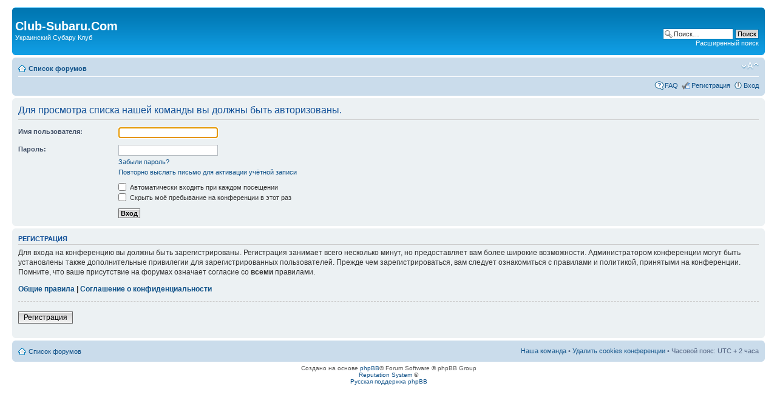

--- FILE ---
content_type: text/html; charset=UTF-8
request_url: http://cup.club-subaru.com/memberlist.php?mode=leaders&sid=e54daee546b6d4a1d3d2379f7d35066e
body_size: 11310
content:
<!DOCTYPE html PUBLIC "-//W3C//DTD XHTML 1.0 Strict//EN" "http://www.w3.org/TR/xhtml1/DTD/xhtml1-strict.dtd">
<html xmlns="http://www.w3.org/1999/xhtml" dir="ltr" lang="ru" xml:lang="ru">
<head>

<meta http-equiv="content-type" content="text/html; charset=UTF-8" />
<meta http-equiv="content-style-type" content="text/css" />
<meta http-equiv="content-language" content="ru" />
<meta http-equiv="imagetoolbar" content="no" />
<meta name="resource-type" content="document" />
<meta name="distribution" content="global" />
<meta name="keywords" content="" />
<meta name="description" content="" />

<title>Club-Subaru.Com &bull; Вход</title>

<link rel="alternate" type="application/atom+xml" title="Канал - Club-Subaru.Com" href="http://cup.club-subaru.com/feed.php" /><link rel="alternate" type="application/atom+xml" title="Канал - Новые темы" href="http://cup.club-subaru.com/feed.php?mode=topics" />

<script type="text/javascript">
// <![CDATA[
	var jump_page = 'Введите номер страницы, на которую хотите перейти:';
	var on_page = '';
	var per_page = '';
	var base_url = '';
	var style_cookie = 'phpBBstyle';
	var style_cookie_settings = '; path=/; domain=.club-subaru.com';
	var onload_functions = new Array();
	var onunload_functions = new Array();

	

	/**
	* Find a member
	*/
	function find_username(url)
	{
		popup(url, 760, 570, '_usersearch');
		return false;
	}

	/**
	* New function for handling multiple calls to window.onload and window.unload by pentapenguin
	*/
	window.onload = function()
	{
		for (var i = 0; i < onload_functions.length; i++)
		{
			eval(onload_functions[i]);
		}
	};

	window.onunload = function()
	{
		for (var i = 0; i < onunload_functions.length; i++)
		{
			eval(onunload_functions[i]);
		}
	};

// ]]>
</script>
<script type="text/javascript" src="./styles/prosilver/template/styleswitcher.js"></script>
<script type="text/javascript" src="./styles/prosilver/template/forum_fn.js"></script>

<link href="./styles/prosilver/theme/print.css" rel="stylesheet" type="text/css" media="print" title="printonly" />
<link href="./style.php?id=1&amp;lang=ru&amp;sid=e4c85ba60d6b26a6d6d5548760b237ab" rel="stylesheet" type="text/css" media="screen, projection" />

<link href="./styles/prosilver/theme/normal.css" rel="stylesheet" type="text/css" title="A" />
<link href="./styles/prosilver/theme/medium.css" rel="alternate stylesheet" type="text/css" title="A+" />
<link href="./styles/prosilver/theme/large.css" rel="alternate stylesheet" type="text/css" title="A++" />




<script type="text/javascript" src="/jquery.min.js"></script> 
<script type="text/javascript" src="/slimbox/slimbox2.js"></script>
<link rel="stylesheet" href="/slimbox/slimbox2.css" type="text/css" media="screen" />
</head>

<body id="phpbb" class="section-memberlist ltr">

<div id="wrap">
	<a id="top" name="top" accesskey="t"></a>
	<div id="page-header">
		<div class="headerbar">
			<div class="inner"><span class="corners-top"><span></span></span>

			<div id="site-description">
				<a href="./index.php?sid=e4c85ba60d6b26a6d6d5548760b237ab" title="Список форумов" id="logo"></a>
				<h1>Club-Subaru.Com</h1>
				<p>Украинский Субару Клуб</p>
				<p class="skiplink"><a href="#start_here">Пропустить</a></p>
			</div>

		
			<div id="search-box">
				<form action="./search.php?sid=e4c85ba60d6b26a6d6d5548760b237ab" method="get" id="search">
				<fieldset>
					<input name="keywords" id="keywords" type="text" maxlength="128" title="Ключевые слова" class="inputbox search" value="Поиск…" onclick="if(this.value=='Поиск…')this.value='';" onblur="if(this.value=='')this.value='Поиск…';" />
					<input class="button2" value="Поиск" type="submit" /><br />
					<a href="./search.php?sid=e4c85ba60d6b26a6d6d5548760b237ab" title="Параметры расширенного поиска">Расширенный поиск</a> <input type="hidden" name="sid" value="e4c85ba60d6b26a6d6d5548760b237ab" />

				</fieldset>
				</form>
			</div>
		

			<span class="corners-bottom"><span></span></span></div>
		</div>

		<div class="navbar">
			<div class="inner"><span class="corners-top"><span></span></span>

			<ul class="linklist navlinks">
				<li class="icon-home"><a href="./index.php?sid=e4c85ba60d6b26a6d6d5548760b237ab" accesskey="h">Список форумов</a> </li>

				<li class="rightside"><a href="#" onclick="fontsizeup(); return false;" onkeypress="return fontsizeup(event);" class="fontsize" title="Изменить размер шрифта">Изменить размер шрифта</a></li>

				
			</ul>

			

			<ul class="linklist rightside">
				<li class="icon-faq"><a href="./faq.php?sid=e4c85ba60d6b26a6d6d5548760b237ab" title="Часто задаваемые вопросы">FAQ</a></li>
				<li class="icon-register"><a href="./ucp.php?mode=register&amp;sid=e4c85ba60d6b26a6d6d5548760b237ab">Регистрация</a></li>
					<li class="icon-logout"><a href="./ucp.php?mode=login&amp;sid=e4c85ba60d6b26a6d6d5548760b237ab" title="Вход" accesskey="x">Вход</a></li>
				
			</ul>

			<span class="corners-bottom"><span></span></span></div>
		</div>

	</div>

	<a name="start_here"></a>
	<div id="page-body">
		

<script type="text/javascript">
// <![CDATA[
	onload_functions.push('document.getElementById("username").focus();');
// ]]>
</script>

<form action="./ucp.php?mode=login&amp;sid=e4c85ba60d6b26a6d6d5548760b237ab" method="post" id="login">
<div class="panel">
	<div class="inner"><span class="corners-top"><span></span></span>

	<div class="content">
		<h2>Для просмотра списка нашей команды вы должны быть авторизованы.</h2>

		<fieldset class="fields1">
		
		<dl>
			<dt><label for="username">Имя пользователя:</label></dt>
			<dd><input type="text" tabindex="1" name="username" id="username" size="25" value="" class="inputbox autowidth" /></dd>
		</dl>
		<dl>
			<dt><label for="password">Пароль:</label></dt>
			<dd><input type="password" tabindex="2" id="password" name="password" size="25" class="inputbox autowidth" /></dd>
			<dd><a href="./ucp.php?mode=sendpassword&amp;sid=e4c85ba60d6b26a6d6d5548760b237ab">Забыли пароль?</a></dd><dd><a href="./ucp.php?mode=resend_act&amp;sid=e4c85ba60d6b26a6d6d5548760b237ab">Повторно выслать письмо для активации учётной записи</a></dd>
		</dl>
		
		<dl>
			<dd><label for="autologin"><input type="checkbox" name="autologin" id="autologin" tabindex="4" /> Автоматически входить при каждом посещении</label></dd>
			<dd><label for="viewonline"><input type="checkbox" name="viewonline" id="viewonline" tabindex="5" /> Скрыть моё пребывание на конференции в этот раз</label></dd>
		</dl>
		

		<input type="hidden" name="redirect" value="./memberlist.php?mode=leaders&amp;sid=e4c85ba60d6b26a6d6d5548760b237ab" />

		<dl>
			<dt>&nbsp;</dt>
			<dd><input type="hidden" name="sid" value="e4c85ba60d6b26a6d6d5548760b237ab" />
<input type="submit" name="login" tabindex="6" value="Вход" class="button1" /></dd>
		</dl>
		</fieldset>
	</div>
	<span class="corners-bottom"><span></span></span></div>
</div>



	<div class="panel">
		<div class="inner"><span class="corners-top"><span></span></span>

		<div class="content">
			<h3>Регистрация</h3>
			<p>Для входа на конференцию вы должны быть зарегистрированы. Регистрация занимает всего несколько минут, но предоставляет вам более широкие возможности. Администратором конференции могут быть установлены также дополнительные привилегии для зарегистрированных пользователей. Прежде чем зарегистрироваться, вам следует ознакомиться с правилами и политикой, принятыми на конференции. Помните, что ваше присутствие на форумах означает согласие со <strong>всеми</strong> правилами.</p>
			<p><strong><a href="./ucp.php?mode=terms&amp;sid=e4c85ba60d6b26a6d6d5548760b237ab">Общие правила</a> | <a href="./ucp.php?mode=privacy&amp;sid=e4c85ba60d6b26a6d6d5548760b237ab">Соглашение о конфиденциальности</a></strong></p>
			<hr class="dashed" />
			<p><a href="./ucp.php?mode=register&amp;sid=e4c85ba60d6b26a6d6d5548760b237ab" class="button2">Регистрация</a></p>
		</div>

		<span class="corners-bottom"><span></span></span></div>
	</div>


</form>

</div>

<div id="page-footer">

	<div class="navbar">
		<div class="inner"><span class="corners-top"><span></span></span>

		<ul class="linklist">
			<li class="icon-home"><a href="./index.php?sid=e4c85ba60d6b26a6d6d5548760b237ab" accesskey="h">Список форумов</a></li>
				
			<li class="rightside"><a href="./memberlist.php?mode=leaders&amp;sid=e4c85ba60d6b26a6d6d5548760b237ab">Наша команда</a> &bull; <a href="./ucp.php?mode=delete_cookies&amp;sid=e4c85ba60d6b26a6d6d5548760b237ab">Удалить cookies конференции</a> &bull; Часовой пояс: UTC + 2 часа </li>
		</ul>

		<span class="corners-bottom"><span></span></span></div>
	</div>
<!-- реклама и счётчики //-->
<div>
	
		
	<div class="copyright">Создано на основе <a href="http://www.phpbb.com/">phpBB</a>&reg; Forum Software &copy; phpBB Group<br /><a href="http://pico88.github.com/phpBB-Reputation-System/" title="Reputation System">Reputation System</a> &copy;
		<br /><a href='http://www.phpbbguru.net/'>Русская поддержка phpBB</a>
	</div>
</div>

</div>

<div>
	<a id="bottom" name="bottom" accesskey="z"></a>
	
</div>




<div id="reputation-popup"></div>

<script type="text/javascript">
// <![CDATA[
	window.jQuery || document.write(unescape('%3Cscript src="./styles/prosilver/template/reputation/jquery-1.8.2.min.js" type="text/javascript"%3E%3C/script%3E'));
// ]]>
</script>
<script type="text/javascript">
// <![CDATA[
	var rsfile = './reputation.php?sid=e4c85ba60d6b26a6d6d5548760b237ab';
	var rsdelete = 'Действительно удалить эту оценку?';
	var rsclearpost = '{ RS_CLEAR_POST_CONFIRM }';
	var rsclearuser = '{ RS_CLEAR_USER_CONFIRM }';
// ]]>
</script>
<script type="text/javascript" src="./styles/prosilver/template/reputation/jquery.reputation.js"></script>



<script type="text/javascript">

  var _gaq = _gaq || [];
  _gaq.push(['_setAccount', 'UA-28631076-1']);
  _gaq.push(['_trackPageview']);

  (function() {
    var ga = document.createElement('script'); ga.type = 'text/javascript'; ga.async = true;
    ga.src = ('https:' == document.location.protocol ? 'https://ssl' : 'http://www') + '.google-analytics.com/ga.js';
    var s = document.getElementsByTagName('script')[0]; s.parentNode.insertBefore(ga, s);
  })();

</script>

</body>
</html>